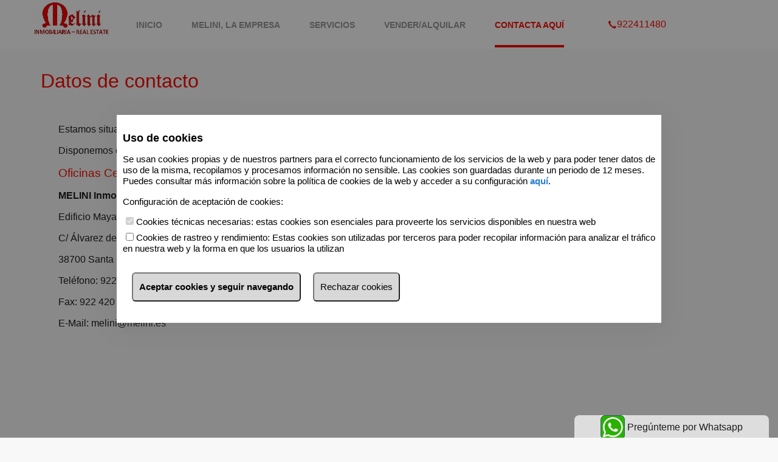

--- FILE ---
content_type: text/html; charset=utf-8
request_url: https://www.meliniinmobiliaria.com/simple-captcha-endpoint.ashx?get=html&c=yourFirstCaptchaStyle
body_size: 876
content:
<div>
    <link type="text/css" rel="stylesheet" href="simple-captcha-endpoint.ashx?get=layout-stylesheet&amp;t=1768996800" />

  <div class="BDC_CaptchaDiv " id="yourFirstCaptchaStyle_CaptchaDiv" style="width: 280px !important; height: 50px !important; "><!--
 --><div class="BDC_CaptchaImageDiv" id="yourFirstCaptchaStyle_CaptchaImageDiv" style="width: 250px !important; height: 50px !important;"><!--
   --><div class="BDC_CaptchaImageDiv" style="width:250px; height:40px;"><img class="BDC_CaptchaImage" id="yourFirstCaptchaStyle_CaptchaImage" src="/simple-captcha-endpoint.ashx?get=image&amp;c=yourFirstCaptchaStyle&amp;t=483902f8259d47cf925d5d2504c36455" alt="Retype the CAPTCHA code from the image" style="" /></div><!--
   --><a href="//captcha.org/captcha.html?asp.net" title="captcha tools" style="display: block !important; height: 10px !important; margin: 0 !important; padding: 0 !important; font-size: 9px !important; line-height: 10px !important; visibility: visible !important; font-family: Verdana, DejaVu Sans, Bitstream Vera Sans, Verdana Ref, sans-serif !important; vertical-align: middle !important; text-align: center !important; text-decoration: none !important; background-color: #f8f8f8 !important; color: #606060 !important;">captcha tools</a><!--
 --></div><!--
 --><div class="BDC_CaptchaIconsDiv" id="yourFirstCaptchaStyle_CaptchaIconsDiv" style="width: 24px !important;"><!--
   --><a class="BDC_ReloadLink" id="yourFirstCaptchaStyle_ReloadLink" href="#" title="Change the CAPTCHA code"><img class="BDC_ReloadIcon" id="yourFirstCaptchaStyle_ReloadIcon" src="simple-captcha-endpoint.ashx?get=reload-icon" alt="Change the CAPTCHA code" /></a><!--
 --></div>
    <script src="/simple-captcha-endpoint.ashx?get=script-include&amp;c=yourFirstCaptchaStyle&amp;t=483902f8259d47cf925d5d2504c36455" type="text/javascript"></script>
    <input type="hidden" name="BDC_VCID_yourFirstCaptchaStyle" id="BDC_VCID_yourFirstCaptchaStyle" value="483902f8259d47cf925d5d2504c36455" />
    <input type="hidden" name="BDC_BackWorkaround_yourFirstCaptchaStyle" id="BDC_BackWorkaround_yourFirstCaptchaStyle" value="0" />
    <input type="hidden" name="BDC_Hs_yourFirstCaptchaStyle" id="BDC_Hs_yourFirstCaptchaStyle" value="617e0f23abae87df8f4589f4e02793a10624e5f1" />
    <input type="hidden" name="BDC_SP_yourFirstCaptchaStyle" id="BDC_SP_yourFirstCaptchaStyle" value="884913802" />
  </div>

</div>

--- FILE ---
content_type: text/css
request_url: https://www.meliniinmobiliaria.com/files/melini/css/style.css?20260121011929
body_size: 27217
content:
@charset "utf-8";
.highlightstittle h1 {
  float: left;
}
.highlights {
  margin: 0;
  float: left;
}
.highlights > div {
  max-width: 1170px;
  margin: 0 auto;
}
.highlights .highlight {
  height: 467px;
  border-radius: 3px;
  box-shadow: 0 2px 6px 0 rgba(0, 0, 0, 0.2);
  background-color: #ffffff;
  margin: 0 36px 48px;
  overflow: hidden;
}
.highlights .highlight .foto {
  min-height: 40px;
}
@media (min-width: 769px) {
  .highlights .highlight.last-line {
    margin-bottom: 0;
  }
}
.highlights a {
  display: block;
  position: relative;
}
.highlights a:hover {
  text-decoration: none;
}
.highlights .foto span {
  border-radius: 3px;
  padding: 6px 6px 3px 6px;
  position: absolute;
  left: 12px;
  top: 18px;
  z-index: 2;
  align-content: center;
  color: #fff;
}
.highlights .separador {
  height: 6px;
  width: 100%;
  border-radius: 3px 3px 0px 0px;
}
.highlights .foto img {
  width: 332px;
  height: 221px;
  position: relative;
  left: 0;
  top: 0;
}
.highlights .text-fields {
  /*padding: 0 3%;*/
  margin: 13px 12px 0 12px;
}
.highlights .text-fields h3 {
  display: block;
  font-size: 18px;
  height: 48px;
  overflow: hidden;
  margin: 0;
  line-height: 22px;
}
.highlights .text-fields p {
  margin: 0;
  overflow: hidden;
  padding: 0;
}
.highlights .text-fields p.prices {
  margin-top: 12px;
  font-size: 115%;
  height: 24px;
}
.highlights .text-fields span.price-down {
  margin-left: 13px;
}
.highlights .text-fields span.pricedown {
  font-size: 80%;
  color: #95969a;
  margin-left: 2px;
}
.highlights .text-fields p.desc {
  margin-top: 12px;
  height: 72px;
  line-height: 1.5;
  text-overflow: ellipsis;
}
.highlights p.features {
  height: 48px;
  background-color: rgba(149, 150, 154, 0.06);
  margin-bottom: 0;
}
.highlights p.features > span {
  display: inline-block;
  padding-top: 12px;
  padding-left: 12px;
}
.highlights p.features > span [class*="icon-"]::before {
  position: relative;
  margin-right: 5px;
}
.highlights p.features > span .icon-double-bed::before {
  font-size: 20px;
  top: -2px;
}
.highlights p.features > span .icon-bathroom::before {
  font-size: 20px;
  top: -4px;
}
.highlights p.features > span .icon-plans::before {
  top: -3px;
}
@media screen and (max-width: 768px) {
  .highlights {
    padding-bottom: 0;
  }
  .highlights .container.foto,
  .highlights .container.text-fields {
    width: 100%;
  }
  .highlights .container.text-fields {
    padding: 0 3% 0 10%;
    box-sizing: border-box;
  }
  .highlights .highlight {
    width: calc(100% - 24px);
    height: auto;
    margin: 0 auto 12px;
    overflow: auto;
  }
  .highlights .highlight .foto img {
    width: 100%;
    height: auto;
  }
}
@media screen and (max-width: 480px) {
  .highlights {
    width: 100%;
  }
  .highlights h1 {
    font-size: 1.20em;
    margin: 12px 0;
    padding: 24px 0;
  }
  .highlights h1:before {
    display: block;
  }
}
.ie9 .ui-dialog .ui-dialog-content {
  overflow: inherit;
}
a:link {
  text-decoration: none;
}
a:hover {
  text-decoration: underline;
}
.through {
  text-decoration: line-through;
}
/* Niveles de sobreposicionamiento de las capas */
.btn {
  border-style: solid;
  border-width: 1px;
}
.linkmovil,
.linkenlaces,
.linklanding,
.divstats,
.diveditdiseno,
.divseo,
.diveditlink,
.divgoogle,
.divsocial,
.divrss,
.divedituser,
.header .tools {
  z-index: 8;
}
.btn {
  width: 100%;
  cursor: pointer;
  margin-bottom: 0;
  padding: 2px 8px;
  text-align: left;
  vertical-align: middle;
}
.btn.btn-primary {
  padding: 3px 0;
  text-align: center;
}
.btn:hover {
  text-decoration: none;
}
.btn:focus {
  outline: 0 none;
}
.btn.active,
.btn:active {
  background-color: #fff;
  outline: 0 none;
}
.btn.disabled,
.btn[disabled] {
  background-color: #fff;
  background-image: none;
  box-shadow: none;
  cursor: default;
  opacity: 0.65;
}
.editable-area .editable.editlogo.editflotante {
  margin: 10px 15px;
}
.editable-area .editable {
  position: relative;
}
.editable-area .editable.nav-brand {
  position: relative;
}
.editable-area.logado .editable:hover {
  filter: alpha(opacity=70);
  -moz-opacity: 0.7;
  opacity: 0.7;
}
.editable-area.logado .editable:hover .edit-icon {
  display: block;
  height: 32px;
  position: absolute;
  right: 12px;
  top: 6px;
  width: 32px;
  z-index: 30;
}
.editable-area.logado .editable:hover .edit-icon:before {
  content: "\e319";
  font-size: 24px;
  border: 2px solid #444;
  background-color: #444;
  color: #fff;
  border-radius: 4px;
}
.editable-area .editimagen.editflotante {
  padding: 5px 5px 30px 5px;
}
/* translate-this */
#translate-this {
  height: 24px;
  position: absolute;
  bottom: 2%;
  right: 0;
  width: 32px;
}
#translate-this a.translate-this-button {
  background-image: url("/images/language.png");
  display: block;
  height: 24px;
  width: 32px;
}
a.translate-this-button {
  display: none;
}
/*Botones, Iconos, Grupos de botones*/
.btn-group {
  display: inline-block;
  font-size: 0;
  position: relative;
  vertical-align: middle;
  white-space: nowrap;
}
.btn-group + .btn-group {
  margin-left: 5px;
}
.btn-toolbar .btn + .btn,
.btn-toolbar .btn-group + .btn,
.btn-toolbar .btn + .btn-group {
  margin-left: 5px;
}
.btn-group > .btn {
  position: relative;
}
.btn-group > .btn + .btn {
  margin-left: -1px;
}
.btn-group > .btn,
.btn-group > .dropdown-menu {
  font-size: 14px;
}
.btn-group > .btn-mini {
  font-size: 11px;
}
.btn-group > .btn-small {
  font-size: 12px;
}
.btn-group > .btn-large {
  font-size: 16px;
}
.btn-group > .btn.large:first-child {
  margin-left: 0;
}
.btn-group > .btn:hover,
.btn-group > .btn:focus,
.btn-group > .btn:active,
.btn-group > .btn.active {
  z-index: 2;
}
.btn-group .dropdown-toggle:active,
.btn-group.open .dropdown-toggle {
  outline: 0 none;
}
.btn-group > .btn + .dropdown-toggle {
  box-shadow: 1px 0 0 rgba(255, 255, 255, 0.125) inset, 0 1px 0 rgba(255, 255, 255, 0.2) inset, 0 1px 2px rgba(0, 0, 0, 0.05);
  padding-left: 8px;
  padding-right: 8px;
}
.btn-group > .btn-mini + .dropdown-toggle {
  padding-left: 5px;
  padding-right: 5px;
}
.btn-group > .btn-large + .dropdown-toggle {
  padding-left: 12px;
  padding-right: 12px;
}
.btn-group.open .dropdown-toggle {
  background-image: none;
  box-shadow: 0 2px 4px rgba(0, 0, 0, 0.15) inset, 0 1px 2px rgba(0, 0, 0, 0.05);
}
.btn-group.open .btn.dropdown-toggle {
  background-color: #E6E6E6;
}
.btn-group.open .btn-primary.dropdown-toggle {
  background-color: #0044CC;
}
.btn-group.open .btn-warning.dropdown-toggle {
  background-color: #F89406;
}
.btn-group.open .btn-danger.dropdown-toggle {
  background-color: #BD362F;
}
.btn-group.open .btn-success.dropdown-toggle {
  background-color: #78AC29;
}
.btn-group.open .btn-info.dropdown-toggle {
  background-color: #2F96B4;
}
.btn-group.open .btn-inverse.dropdown-toggle {
  background-color: #222222;
}
.info_corta {
  display: block;
  margin: 0px auto;
  width: 98%;
  float: left;
  text-align: center;
}
.btn-toolbar .btn-group {
  float: left;
}
.btn-toolbar .btn-group a {
  font-size: 12px;
  width: 5%;
  display: inline-block;
  padding: 0.3em 0.2em;
}
.btn-toolbar .btn-group a.next {
  margin-left: 2px;
}
.btn-toolbar .btn-group a.preview {
  margin-right: 2px;
}
.btn-toolbar .btn-group a.btn.tab {
  width: auto;
  padding: 0.3em 1.5em 0.3em 1em;
  background-color: #f6f5f5;
  border-color: #ededed;
  border-bottom: 0 none;
}
.btn-toolbar .btn-group a.tab:hover {
  background-color: #fefefe;
}
.btn-toolbar .btn-group a i {
  height: 16px;
  margin: 0 3px;
  vertical-align: middle;
  width: 16px;
}
.btn-toolbar .btn-group a i.icon-th-list {
  margin: 0 0.2em;
}
.files .name {
  word-break: break-all;
}
.ui-widget-content div input[type="checkbox"] {
  margin: 5px 10px 10px 0;
}
.ui-dialog-content input {
  margin: 5px 0;
  padding: 8px 6px;
}
.ui-dialog-content fieldset {
  width: 100%;
}
/* White icons with optional class, or on hover/focus/active states of certain elements */
@media print {
  .header,
  .footer,
  .menuEdicion,
  .contactoFicha,
  .compartir {
    display: none;
  }
  .fondo {
    border: none;
    box-shadow: none;
  }
  .btn-toolbar {
    display: none;
  }
  .ficha .fondoImagen .minifotos.collapse {
    overflow: visible;
    max-height: 100%;
  }
  .ficha .fondoImagen p.vermas {
    display: none;
  }
  .encabezado .price,
  .encabezado .hipoteca,
  .encabezado .printer,
  .encabezado .location {
    display: none;
  }
}
@media screen and (max-width: 480px) {
  .menuEdicion {
    display: none;
  }
  .menuEdicion + .opacity {
    display: none;
  }
  .editable-area .editable.nav-brand {
    position: relative;
  }
}
/*Inicio codigo dinamico  ________________________________________________*/
body {
    background-color: #f8f8f8;
}
.result-list .result-details > a {
  width: 332px;
}
.result-list .result-details .info-results {
  width: calc(100% - 332px);;
}
@media (max-width: 992px) {
  .result-list .result-details > a {
    width: 100%;
  }
  .result-list .result-details .info-results {
    width: 100%;
  }
}
span a.officephone {
  color: #fb0b00;
  text-decoration: none;
}
span a.officephone:hover {
  text-decoration: none;
}
.ficha #des-listado span,
.ficha #des-home span {
  color: #fb0b00;
}
.ficha .toolbar .icon-search::before,
.ficha .toolbar .icon-search > a {
  color: #fb0b00;
}
.ficha .titular .controls .back-to-listing a span {
  color: #fb0b00;
}
.ficha .titular .controls .prev-next .prev span,
.ficha .titular .controls .prev-next .next span {
  color: #fb0b00;
}
.ficha .ficha-main .encabezado .prices-wrap span.price {
  color: #fb0b00;
}
.ficha .ficha-main .encabezado .price-down {
  color: #fb0b00;
}
.ficha .sidebar .contactoFicha {
  border-top: solid 6px #fb0b00;
}
.fichaagencia #des-listado span,
.fichaagencia #des-home span {
  color: #fb0b00;
}
.fichaagencia .toolbar .icon-search::before,
.fichaagencia .toolbar .icon-search > a {
  color: #fb0b00;
}
.fichaagencia .titular .controls .back-to-listing a span {
  color: #fb0b00;
}
.fichaagencia .titular .controls .prev-next prev span,
.fichaagencia .titular .controls .prev-next .next span {
  color: #fb0b00;
}
.fichaagencia .ficha-main .encabezado .prices-wrap [class*="icon-"]::before {
  color: #fb0b00;
}
.fichaagencia .ficha-main .encabezado span.price {
  color: #fb0b00;
}
.fichaagencia .sidebar .contactoFicha {
  border-top: solid 6px #fb0b00;
}
.office-list .nav-options .search-office.input-group .hab-suggest-list li:hover {
  background-color: #fb0b00;
}
.office-list .nav-options .vistas li.active {
  background-color: #fb0b00;
}
.office-list .office-result .office-box {
  border-right: solid 6px #fb0b00;
}
.office-list .office-result .office-details .info-office p a {
  color: #fb0b00;
}
@media screen and (max-width: 768px) {
  .office-list .office-main .office-result ul .office-box {
    border-top: solid 6px #fb0b00;
  }
}
.result-list .result-details .info-results ul [class*="icon-"]::before {
  color: #fb0b00;
}
.result-list .resultados .inmueble {
  border-right: solid 6px #fb0b00;
}
.result-list .resultados .inmueble .price,
.result-list .resultados .inmueble .price-down {
  color: #fb0b00;
}
@media (max-width: 992px) {
  .result-list .resultados .inmueble {
    border-top: solid 6px #fb0b00;
    border-right: none;
  }
}
.result-list .sidebar {
  border-top: solid 6px #fb0b00;
}
.result-list .vistas .nav-options ul li.active {
  background-color: #fb0b00;
}
.icon-double-bed::before,
.icon-bathroom::before,
.icon-plans::before,
.icon-virtual-tour::before {
  color: #fb0b00;
}
a.link-corporativo {
  color: #fb0b00;
}
.highlights p.features > span [class*="icon-"]::before {
  color: #fb0b00;
}
.officessearcher #officelocationId:focus {
  border-color: #fb0b00;
}
body,
a,
a:link,
a:visited,
p,
.cmxform button,
.result-details h2,
.encabezado h2,
.wrap .btn-group button,
.secondary h2,
.placeholder,
input[placeholder],
[placeholder],
*[placeholder] {
  color: #1d1d1d;
}
*::-webkit-input-placeholder {
  /* Google Chrome y Safari */
  color: #1d1d1d;
}
*:-moz-placeholder {
  /* Firefox anterior a 19 */
  color: #1d1d1d;
}
*::-moz-placeholder {
  /* Firefox 19 y superior */
  color: #1d1d1d;
}
*:-ms-input-placeholder {
  /* Internet Explorer 10 y superior */
  color: #1d1d1d;
}
.nav li a.active {
  border-bottom: solid 4px #fb0b00;
}
.footer ul li a {
  color: #fb0b00;
}
.banners a {
  border-top: solid 6px #fb0b00;
}
.banner > .search blockquote .sloganslide {
  color: #fb0b00;
}
.advertisement .buscador fieldset {
  border-top: solid 6px #fb0b00;
}
.input-search:focus {
  border-color: #fb0b00;
}
.buscador #btnExtendido {
  color: #fb0b00;
}
.buscador #btnExtendido .icon-close::before {
  color: #fb0b00 !important;
}
.buscador #btnExtendido #extend-trigger::before {
  color: #fb0b00 !important;
}
.search-tab--selected {
  background-color: #fb0b00 !important;
}
.highlights .separador {
  background-color: #fb0b00;
}
.highlights .foto span {
  border: solid 1px #fb0b00;
  background-color: #fb0b00;
}
.highlights p.prices {
  color: #fb0b00;
}
.tools ul li a {
  background-color: #fb0b00;
  /*fondo color corporativo*/
}
.highlight h3 {
  color: #fb0b00;
}
.header,
.btn-navbar,
.nav,
.navextra {
  background-color: #ffffff;
  /*fondo color corporativo*/
}
.advertisement .buscador .input-group-btn,
.advertisement .buscador .input-group-btn > .btn,
.wrap button,
.hab-suggest-combo,
.hab-suggest-badge,
.ui-autocomplete .subzonesContent li:not(.subzonesContent):hover,
.ui-autocomplete .ui-state-focus,
.dropdown li.hover,
.dropdown li.selected,
.dropdown li.selected.title {
  background: #fb0b00;
}
.hab-check-buttons:hover {
  border-color: #fb0b00;
  color: #fb0b00;
}
.hab-check-buttons.focus {
  border-color: #fb0b00;
  color: #fb0b00;
}
.hab-check-buttons.active {
  border-color: #fff;
  color: #fff;
  background-color: #fb0b00;
}
.hab-check-buttons.active input[type="checkbox"] + span:before {
  color: #fff;
}
.hab-check-buttons.active input[type="checkbox"] + span ~ label {
  color: #fff;
}
.nav li,
.nav li a {
  color: #95969a;
  /*fondo color corporativo*/
}
.nav li a.active,
.icon-menu-burguer {
  color: #fb0b00;
}
.address,
.address p,
.address p a {
  color: #fb0b00;
}
.slogan,
h1,
.icon-search,
.fichaagencia .titular .controls .back-to-listing a,
.fichaagencia .titular .controls .prev-next a,
.fichaagencia .titular .controls .prev-next,
.wrap button,
.login a,
.buscador .hab-suggest-combo .hab-badge-close,
.buscador .hab-suggest-badge .hab-badge-close,
.buscador .hab-suggest-combo .hab-suggest-dropdown,
.buscador .hab-suggest-badge .hab-suggest-dropdown,
.buscador .hab-suggest-combo,
.buscador .hab-suggest-badge,
.buscador [data-icon]:before,
.buscador [class*="icon-"]:before,
.buscador [class*="icon-"]:after,
.office-list .hab-suggest-combo,
.office-list .hab-suggest-badge,
.hab-suggest-combo .hab-badge-close:after,
.hab-suggest-badge .hab-badge-close:after,
.btn-navba {
  color: #f8f8f8;
}
.main,
.simple-main,
.secondary-main {
  background-color: #f9f9f9;
  /*fondo pagina y secciones destacadas*/
}
/*
    .simple-main,
.secondary-main,

*/
.highlights,
.footer,
.row h1 .icon-arrow-dropdown {
    background-color: #f8f8f8;
}
.titular h1,
.toolbar h1,
.titular span,
.toolbar span,
.titular span a,
.toolbar span a {
  color: #fb0b00;
}
.row h1,
.result-details h1 a,
.info-office h1,
.sitemap a,
h2,
.noticias h1,
.simple h1,
.secondary h1,
.encabezado h1,
.detalles h1,
.sidebar .contactoFicha h1,
.fichaagencia .carousel-container,
.office-list .nav-options .search-office button {
  color: #fb0b00;
}
.field-news .content {
  border-top-color: #fb0b00;
}
.tabs a {
  color: #fb0b00;
}
.tabs a,
.tabs a:last-child,
.history a,
.history .current {
  color: #fb0b00;
  /* color corporativo*/
}
.forms fieldset > button {
  border-color: #fb0b00;
}
.forms .select > button {
  color: #fb0b00;
}
.hab-suggest-combo,
.hab-suggest-badge,
input[type="text"],
input[type="email"],
input[type="password"],
textarea,
.btn,
.forms .select > button,
.result-list .sidebar [class*="col-"] .dropdown-wrapper,
.ordenar {
  border-color: #ccc;
}
.connect {
  background-color: #fff;
}
.row-border {
  border-bottom: #fb0b00;
}
@media screen and (max-width: 480px) {
  .footer {
    background-color: #f6f6f6;
  }
  .footer .wrap .search-type .tabs a.active:first-child {
    background-color: #fff;
  }
  .footer .wrap .search-type .tabs a.active:last-child {
    background-color: #fff;
  }
  .footer .wrap .search-type .tab-item {
    border-color: #fb0b00;
    background-color: #fff;
  }
}
/*Fin codigo dinamico  ________________________________________________*/
/*Fin codigo dinamico  ________________________________________________*/
/*# sourceMappingURL=backup-original-codigo-dinamico-css.css.map */
.news {
  position: relative;
  margin: 0 auto;
}
.news .news-title {
  font-size: 18px;
  color: #141414;
}
.news .news-box,
.news .feeds {
  max-height: 100%;
}
.news .news-box .content,
.news .feeds .content {
  margin: 0 0 0 10px;
}
.news .news-box .content h3,
.news .feeds .content h3,
.news .news-box .content p,
.news .feeds .content p {
  margin: 0;
}
.news .news-box .content h3:first-letter,
.news .feeds .content h3:first-letter,
.news .news-box .content p:first-letter,
.news .feeds .content p:first-letter {
  text-transform: capitalize;
}
.news .news-box .content h3 a,
.news .feeds .content h3 a,
.news .news-box .content p a,
.news .feeds .content p a {
  text-transform: lowercase;
}
.news .news-box .content .date,
.news .feeds .content .date {
  color: #979292;
  font-size: 15px;
  margin: 18px 0;
}
.news .news-box .content > a,
.news .feeds .content > a {
  display: block;
  float: left;
  font-size: 80%;
  margin: 5% 0;
}
.news .news-box .content > a:hover,
.news .feeds .content > a:hover {
  text-decoration: underline;
}
.news .field-news > .container {
  width: 33.333%;
  padding: 0 36px;
}
.news .field-news > .container .content {
  margin: 18px 0;
  padding: 12px;
  box-shadow: 0 2px 6px 0 rgba(0, 0, 0, 0.2);
  border-top-style: solid;
  border-top-width: 5px;
  max-width: 332px;
  box-sizing: border-box;
}
@media (max-width: 992px) {
  .news .field-news > .container {
    width: 100%;
    padding: 0 12px;
  }
  .news .field-news > .container .content {
    margin: 12px 0;
    max-width: none;
  }
}
.news .feeds {
  display: none;
  padding: 1.5% 0;
}
.news .feeds > span {
  display: block;
  height: 16px;
  margin: 0 0 8px;
  position: absolute;
  width: 16px;
  z-index: 30;
}
.news .feeds > span:hover {
  cursor: default;
  color: #3991B9;
}
.news .feeds > span.scroll-up {
  right: 0;
  top: 40px;
}
.news .feeds > span.scroll-down {
  bottom: 0;
  right: 0;
}
.news .feeds .field-feeds {
  float: left;
  height: 300px;
  overflow: hidden;
  position: relative;
}
.news .feeds .field-feeds h3 {
  text-align: right;
}
.news .feeds .field-feeds .date {
  margin: 10px 0 5px;
}
.news .feeds .field-feeds a {
  float: right;
  font-size: 80%;
  margin: 0 0 10px;
  text-align: right;
  width: 100%;
}
.news .feeds .field-feeds a:hover {
  text-decoration: underline;
}
.news .feeds p {
  padding: 0 0 0 10%;
  text-align: right;
}
.banner {
  max-width: 2400px;
  width: 100%;
  position: relative;
  margin: 0 auto;
  overflow: hidden;
  height: 500px !important;
}
.banner .slideshow {
  overflow: hidden;
}
.banner .slideshow li.slide {
  overflow: hidden;
}
.banner .slideshow li.slide img {
  height: 100%;
  width: 100%;
  max-width: none;
  margin: 0 auto;
  object-fit: cover;
}
.banner .slideshow .slides-pagination {
  display: none;
}
.banner > .search {
  position: absolute;
  left: calc(50% - 585px);
  top: 5%;
  width: 300px;
  z-index: 1;
}
.banner > .search blockquote {
  margin: 0 auto;
  width: 100%;
  max-width: 780px;
  color: #fff;
}
.banner > .search blockquote .sloganslide {
  font-size: 42px;
  font-weight: bold;
  text-align: left;
  margin: 12px 0;
  /*color: #141414;*/
  text-transform: uppercase;
}
@media (max-width: 1170px) {
  .banner > .search {
    left: 20px;
  }
}
@media (max-width: 768px) {
  .banner > .search {
    display: none;
  }
}
.row h1 {
  font-size: 2em;
  padding: 10px 0 0 0;
  text-align: center;
  position: relative;
  padding-left: 36px;
}
.row .content {
  padding: 12px;
  box-sizing: border-box;
}
.row h1 .icon-arrow-dropdown {
  top: -15px;
  content: "";
  height: 34px;
  position: absolute;
  left: 50%;
  width: 34px;
  z-index: 1;
  border-radius: 50%;
}
.row h1 .icon-arrow-dropdown:before {
  font-size: 34px;
}
.bannerstittle h1 {
  float: left;
}
.banners > div.container {
  margin: 72px 0 0;
  padding-top: 0;
  padding-left: 36px;
  padding-right: 36px;
}
.banners > div.container:nth-child(4) {
  clear: both;
}
@media (max-width: 1024px) {
  .banners > div.container {
    margin: 18px 0;
    padding-left: 18px;
    padding-right: 18px;
  }
}
@media (max-width: 768px) {
  .banners > div.container {
    padding-left: 12px !important;
    padding-right: 12px !important;
  }
}
@media (max-width: 480px) {
  .banners > div.container {
    padding-left: 12px !important;
    padding-right: 12px !important;
  }
}
@media (min-width: 769px) {
  .banners > div.container.first-line {
    margin-top: 0;
  }
}
.banners a {
  display: block;
  position: relative;
  width: auto;
  max-width: 500px;
  height: auto;
  max-height: 300px;
  margin: 0 auto !important;
  padding: 0;
  overflow: hidden;
  box-shadow: 0 0 20px -5px #606060;
  border-radius: 3px;
}
.banners a:hover {
  text-decoration: none;
}
.banners a .layer-shadow {
  z-index: 2;
  width: 100%;
  height: 100%;
  position: absolute;
  left: 0;
  top: 0;
  background-color: rgba(0, 0, 0, 0.2);
  transition: background-color 0.5s;
}
.banners a .layer-shadow h2 {
  position: absolute;
  left: 0;
  bottom: 0;
  text-align: left;
  width: 54%;
  padding: 0 0 18px 12px;
  margin: 0;
  font-size: 150%;
  font-weight: bold;
  color: #fff;
}
.banners a .layer-shadow:hover {
  background-color: rgba(0, 0, 0, 0);
}
.banners a .img-banners {
  margin: 0 auto;
}
blockquote {
  margin: 0 auto;
  width: 100%;
  max-width: 780px;
  color: #fff;
}
blockquote .sloganslide {
  font-size: 4em;
  font-weight: bold;
  text-align: center;
  margin: 12px 0;
}
.banners-text h1 {
  margin: 3% 0;
}
.banners-text .secundaria {
  padding: 0 8% 2% 8%;
}
.banners-text a {
  display: block;
  font-size: 80%;
  text-decoration: underline;
}
.form-is-extended {
  height: 900px !important;
}
.form-is-extended .slideshow,
.form-is-extended li,
.form-is-extended img {
  height: 900px !important;
}
.form-is-extended .slideshow img {
  width: auto;
  max-width: none;
}
/*@media screen and (max-width: 1024px) {
    .advertisement {
        blockquote .sloganslide {
            padding: 3% 0;
            font-size: 3em;
        }
    }
    .banner {
        .slideshow {
            //height: 300px;

            
        }
    }
}*/
/*@media screen and (max-width: 768px) {
    section.wrap.container.row {
        margin:0;
    }
    .banner {
        height: inherit !important;
        .slideshow {
            height: 420px;
        }
    }
    .banners {
       
        > div.container {
            padding: 0 3px;
            box-sizing:border-box;
           
            a {
                display: block;
                position: relative;
                width: 100%;
                max-width: 100%;
                height: auto;
                max-height: 318px;
                margin: 0 auto !important;
                padding: 0;
                box-shadow: 0 0 20px -5px #606060;
        
                &:hover {
                    text-decoration: none;
                }
        
                .layer-shadow {
                    height: 100%;
                }
        
                .img-banners {
                    position: relative;
                    left: 0;
                    width: 100%;
                    height: auto;
                    max-width: 100%;
                    margin: 0 auto;
                }
            }

        }
    }

   
}*/
@media screen and (max-width: 480px) {
  .banner {
    height: 330px !important;
  }
  .banner .slideshow li.slide img {
    display: none;
  }
  .banners {
    margin-bottom: 10px;
  }
  .banners > div.container {
    max-height: initial;
  }
  .banners > div.container:first-child {
    margin-top: 0;
  }
  .row h1 {
    font-size: 1.5em;
    padding: 24px 0 0 36px;
  }
  .banners a img {
    width: 100%;
  }
  /*.form-is-extended {
        height: 800px !important;
        /*.slideshow, li, img {
            height: 0px !important;
        }

        .slideshow img {
            width: auto;
            max-width: none;
        }
    }*/
}
html {
  overflow-y: scroll;
}
body {
  font-family: OpenSans,Arial,Helvetica, Verdana;
  font-size: 100%;
  margin: 0;
  padding: 0;
}
h1 {
  font-size: 130%;
}
img {
  max-width: 100%;
}
video {
  height: auto;
  max-width: 100%;
}
a[href] {
  cursor: pointer;
  outline: 0 none;
  text-decoration: none;
}
a:link {
  text-decoration: none;
}
a:hover {
  text-decoration: underline;
}
.through {
  text-decoration: line-through;
}
p {
  line-height: 120%;
}
ul {
  list-style: none;
  margin: 0;
  padding: 0;
}
.hr {
  float: left;
  width: 100%;
}
.hr hr {
  border-colors: none;
  border-left-colors: none;
  border-right-colors: none;
  border-top-colors: none;
  border-color: #EEEEEE;
  border-left: 0 none;
  border-right: 0 none;
  border-style: solid none;
  border-width: 1px 0;
  margin: 5px 0;
}
header,
footer {
  float: left;
  margin: 0;
  padding: 0;
  width: 100%;
}
.main {
  float: left;
  margin: 0;
  padding: 0 0 130px 0;
  width: 100%;
}
.wrap {
  position: relative;
  margin: 0 auto;
  width: 100%;
}
.wrap.row,
.wrap .news-box,
.wrap .search-type {
  max-width: 1170px;
  float: none;
  display: table;
  margin: 0 auto 0 auto;
}
.simple {
  float: none;
  margin: 0 auto;
  max-width: 1170px;
}
.secondary {
  float: none;
  margin: 0 auto;
  max-width: 1170px;
}
.secondary .sidebar img {
  max-width: 100%;
}
.wrap.container.row .container {
  float: left;
}
/*Propios de plantilla 5 */
.office-list,
.fichaagencia,
.ficha {
  float: none !important;
}
@media screen and (max-width: 767px) {
  /*contenedores para el listado...*/
  .container,
  .container-8,
  .container-16,
  .container-25,
  .container-33,
  .container-50,
  .container-66,
  .container-75,
  .container-83,
  .container-91 {
    box-sizing: border-box;
    -moz-box-sizing: border-box;
    -webkit-box-sizing: border-box;
    float: left;
    width: 100%;
  }
  .simple {
    margin: 0 0 2%;
  }
  .simple-main .content {
    float: left;
    padding: 0 2.5%;
    text-align: justify;
    font-size: 80%;
  }
  .secondary-main {
    float: left;
    width: 100%;
  }
  .secondary-main .content {
    float: left;
    padding: 0 4% 4%;
    text-align: justify;
    font-size: 80%;
    width: 92%;
  }
  .secondary .sidebar {
    float: right;
    width: 100%;
  }
  /* Wrapper containers combinations */
  .wrap-two > .container,
  .wrap-three > .container,
  .wrap-four > .container,
  .wrap-six > .container {
    width: 100%;
  }
  .fondo {
    width: 100%;
    margin: 0 auto;
  }
  .content {
    width: 100%;
  }
  .main {
    border-radius: 0;
  }
  .contenidos,
  .noticias,
  .hide-mobile,
  .row.hide-mobile {
    display: none;
  }
  /* Translate and Socials
    _________________________________________________________________________________*/
  /* cabecera ###################################################################*/
  .header .logo {
    border-radius: inherit;
  }
  .header .logo img {
    cursor: pointer;
    max-width: 100%;
    display: block;
  }
  .header .logo span.edit-icon {
    max-width: 100%;
    width: 100%;
  }
}
.header {
  /*float:left; width: 100%; 
    position: relative;
    height:55px;*/
  float: left;
  margin: 0;
  position: relative;
  width: 100%;
}
.header .wrap > div {
  max-width: 1170px;
  float: none;
  margin: 0 auto;
  min-height: 80px;
}
.footer {
  padding-top: 20px;
}
.connect {
  padding: 20px 0;
}
.search-type {
  padding: 0 0 30px 0;
  position: relative;
}
.office.tab-item,
.seo.tab-item {
  padding: 0 10px;
}
.office ul,
.seo ul {
  margin: 1.5% 0 0;
  padding: 0 0 0 0px;
}
.office ul li,
.seo ul li {
  overflow: hidden;
  text-overflow: ellipsis;
  white-space: nowrap;
}
.office ul li a,
.seo ul li a {
  font-size: 80%;
  text-decoration: underline;
}
.office ul li a:hover,
.seo ul li a:hover {
  text-decoration: none;
}
.tabs {
  margin: 10px 0;
  padding: 0;
  text-transform: capitalize;
  float: left;
}
.tabs a {
  font-weight: bold;
  display: block;
  float: left;
  font-size: 112.5%;
  padding: 0;
  text-decoration: underline;
  color: #000;
  border: 0;
}
.tabs a:first-child {
  border-left: 0 none;
  padding-right: 12px;
}
.tabs a:last-child {
  padding-left: 12px;
}
.tabs a.active {
  text-decoration: none;
  cursor: default;
}
.tabs a.active:first-child {
  border-width: 0 2px 0 0 !important;
}
.tabs a.active:last-child {
  border-width: 0 0 0 2px !important;
}
.tabs a:not(.active) {
  opacity: .5;
}
.tabs a:not(.active):first-child {
  border-width: 0 !important;
}
.tabs a:not(.active):last-child {
  border-width: 0 !important;
}
.corporativo.container {
  float: right;
  margin-top: 10px;
}
.login {
  position: relative;
}
.login.container {
  float: right;
  margin-top: 10px;
}
.login > a {
  display: block;
  height: 32px;
  line-height: 165%;
  margin: 2% 5%;
  padding: 0 36px 0 0;
  text-align: right;
  position: relative;
}
.login > a:hover {
  text-decoration: none;
}
.login > a span:hover {
  text-decoration: underline;
}
.login > a::before {
  content: "\e303";
  font-size: 2em;
  top: 0;
  height: 34px;
  position: absolute;
  right: 0;
  width: 34px;
}
.address {
  margin: 2% 0 0;
  text-align: center;
}
.address p {
  margin: 0;
}
.corporativo.container .address {
  margin-top: 0;
}
.corporativo.container .address pre {
  margin: 0;
}
@media screen and (max-width: 767px) {
  .wrap .search-type {
    display: block !important;
    padding: 0 !important;
  }
  .wrap .search-type .tabs {
    margin: 0 !important;
    width: 100%;
  }
  .wrap .search-type .tabs a {
    box-sizing: border-box;
    padding: 10px;
    width: 50%;
    text-overflow: ellipsis;
    white-space: nowrap;
    overflow: hidden;
    text-align: center;
  }
  .wrap .search-type .tabs a:first-child {
    padding-right: 10px !important;
  }
  .wrap .search-type .tabs a:last-child {
    margin: 0;
  }
  .wrap .search-type .tabs a.active:first-child {
    border-width: 1px 1px 0 0 !important;
  }
  .wrap .search-type .tabs a.active:last-child {
    border-width: 1px 0 0 1px  !important;
  }
  .wrap .search-type .tabs a:not(.active) {
    opacity: .5;
  }
  .wrap .search-type .tabs a:not(.active):first-child {
    border-width: 0 0 1px 0 !important;
  }
  .wrap .search-type .tabs a:not(.active):last-child {
    border-width: 0 0 1px 0 !important;
  }
  .wrap .search-type .tab-item {
    border-width: 0 0 1px 0;
    border-style: solid;
  }
  .wrap .search-type .tab-item.seo,
  .wrap .search-type .tab-item.office {
    padding: 3.5%;
  }
  .wrap .search-type .tab-item.seo ul,
  .wrap .search-type .tab-item.office ul {
    margin: 0;
    padding: 0;
  }
  .footer {
    padding-top: 0;
  }
  .footer .connect {
    padding: 0;
  }
  .footer .tools {
    border-bottom: 1px solid #ccc;
    margin-bottom: 0;
    padding: 12px 0;
  }
  .footer .sitemap p {
    text-align: center;
    padding: 4% 1%;
  }
  .corporativo {
    padding: 40px 0 10px 0;
  }
  .corporativo .address {
    text-align: center;
  }
  .login {
    padding: 12px 6px;
  }
  .login.container {
    float: left;
  }
  .login > a {
    margin: 0;
    padding: 0 0 0 32px;
    text-align: left;
  }
  .login > a::before {
    left: 0;
  }
}
.footer .tabs > a {
  border: 0;
  color: #000;
  text-align: left;
}
@media (max-width: 768px) {
  .footer .tabs > a {
    text-align: left !important;
    margin-top: 36px !important;
    padding-left: 18px !important;
  }
}
.footer ul li {
  margin-bottom: 24px;
}
.nav-brand {
  float: left;
}
.nav-brand img {
  cursor: pointer;
}
.nav-brand span.edit-icon {
  max-width: 100%;
  width: 100%;
}
.nav {
  float: left;
  overflow: hidden;
  position: relative;
  width: 930px;
  margin-left: 20px;
  height: 80px;
  bottom: 0;
  z-index: 1;
}
.nav ul {
  float: left;
  margin: 0;
  padding: 0;
  min-width: 950px;
}
.nav.phone {
  width: 800px;
}
.nav.phone ul {
  min-width: 820px;
}
span a.officephone {
  display: inline-block;
  height: 28px;
  line-height: 60px;
  padding: 10px 0px;
}
.nav li {
  float: left;
  list-style: none;
  padding: 8px 24px 10px 24px;
}
.nav li a {
  display: block;
  font-size: 14px;
  font-weight: bold;
  line-height: 66px;
  text-decoration: none;
  text-transform: uppercase;
}
/*Traductor de Microsoft Bing */
#MicrosoftTranslatorWidget {
  float: left;
  margin: 20px 20px;
}
#MicrosoftTranslatorWidget #WidgetLauncher {
  float: left;
  cursor: pointer;
}
#MicrosoftTranslatorWidget #WidgetLauncher #TranslateSpan img {
  float: left;
  border: 0;
  padding: 0;
  margin: 0;
}
@media screen and (max-width: 767px) {
  /*********************** NAVEGADOR ********************************************************/
  .nav {
    display: none;
  }
  .nav-brand {
    float: right;
  }
  .btn-navbar {
    width: 15%;
  }
  span a.officephone {
    display: block;
    padding-top: 14px;
  }
}
.ui-helper-hidden-accessible {
  display: none;
}
.ui-autocomplete.ui-menu {
  border-radius: 0;
  box-sizing: border-box;
  padding: 0;
  margin: 0;
  max-width: 96%;
}
.ui-autocomplete.ui-menu .ui-menu-item {
  border-bottom: 1px solid #95969a;
}
.ui-autocomplete.ui-menu .ui-menu-item:last-child {
  border-bottom: none;
}
.ui-autocomplete.ui-menu .ui-state-hover,
.ui-autocomplete.ui-menu .ui-state-focus {
  border-radius: 0 !important;
}
.advertisement {
  position: relative;
}
.advertisement .buscador {
  position: absolute;
  bottom: 12px;
  z-index: 3;
  top: 0;
  left: calc(50% + 240px);
  display: table;
  width: 332px;
  max-width: 100%;
}
.advertisement .buscador .input-search,
.advertisement .buscador .dropdown-wrapper .placeholder,
.advertisement .buscador .text-field input {
  border-radius: 3px;
  color: #95969a;
}
.advertisement .buscador .dropdown-wrapper::after {
  border-color: #95969a transparent;
}
.advertisement .buscador .text-field input::placeholder {
  color: #95969a;
}
@media (max-width: 1124px) {
  .advertisement .buscador {
    left: calc(100% - 347px);
  }
}
.advertisement .buscador .search-combo {
  display: table;
}
.advertisement .buscador .search-combo .hab-suggest-combo a {
  color: #fff;
}
.advertisement .buscador fieldset {
  background: #fff;
  font-size: 80%;
  padding: 12px 0;
  max-width: 768px;
  margin: 12px auto;
  box-shadow: 0 1px 1px 0 rgba(0, 0, 0, 0.2);
  border-radius: 3px;
}
.advertisement .buscador fieldset h2 {
  font-weight: bold;
  margin-bottom: 17px;
  text-align: left;
}
.advertisement .buscador fieldset.container {
  float: none;
}
.advertisement .buscador .basic,
.advertisement .buscador .extend {
  padding: 0 18px 18px;
}
.advertisement .buscador .extend-wrap {
  height: auto;
  max-width: 100%;
  background: #fff;
}
.advertisement .buscador .extend {
  display: none;
  z-index: 3;
  width: 100%;
  padding: 0 18px 18px;
}
.advertisement .buscador .extend .icon-search:before {
  color: #000;
}
.advertisement .buscador .radios-field {
  float: left;
  margin: 20px 0 0;
  width: 100%;
}
.advertisement .buscador .radios-field .radio-field {
  float: left;
  margin: 0 0 6px;
  width: 50%;
}
.advertisement .buscador .radios-field .radio-field input {
  margin: 0 5px 0 10px;
}
.advertisement .buscador .checks-field {
  float: left;
  margin: 12px 0px;
  width: 100%;
}
.advertisement .buscador .checks-field .checkbox-field {
  margin: 0 0 6px;
}
.advertisement .buscador .checks-field .checkbox-field input {
  margin: 0 5px 0 10px;
}
.advertisement .buscador .checks-field .checkbox-field label {
  color: #fff;
}
.advertisement .buscador .search > button {
  background-color: #7c8996;
  border: 0 none;
  border-radius: 20px;
  color: #fff;
  float: left;
  font-size: 120%;
  margin: 30px 0;
  padding: 2px 0;
  text-align: center;
  width: 165px;
}
.advertisement .buscador .search + button {
  background-color: #c35d40;
  border: 0 none;
  border-radius: 20px;
  float: right;
  margin: 30px 0;
  width: 85px;
}
.advertisement .buscador .search + button > span {
  color: #fff;
  display: block;
  font-size: 100%;
  padding: 4px 0;
  text-align: center;
}
.buscador .form-control {
  font-size: 1.25em;
}
.buscador .icon-search {
  width: 20px;
}
.buscador .icon-search:before {
  font-size: 18px;
}
.buscador {
  /*Botones, Iconos, Grupos de botones*/
  /* Iconos */
}
.buscador #buscadorgeografico {
  margin-bottom: 20px;
}
.buscador .hab-suggest-box .hab-suggest-badge .icon-close:before,
.buscador .hab-suggest-box .hab-suggest-combo .icon-close:before {
  display: none;
}
.buscador .btn-group {
  display: inline-block;
  font-size: 0;
  position: relative;
  vertical-align: middle;
  white-space: nowrap;
}
.buscador .btn-group + .btn-group {
  margin-left: 5px;
}
.buscador .btn-toolbar .btn + .btn,
.buscador .btn-toolbar .btn-group + .btn,
.buscador .btn-toolbar .btn + .btn-group {
  margin-left: 5px;
}
.buscador .btn-group > .btn {
  padding: 12px 18px;
  position: relative;
  width: auto;
  vertical-align: top;
  background-color: #fff;
}
.buscador .btn-group > .btn,
.buscador .btn-group > .dropdown-menu {
  font-size: 14px;
}
.buscador .btn-group > .btn-mini {
  font-size: 11px;
}
.buscador .btn-group > .btn-small {
  font-size: 12px;
}
.buscador .btn-group > .btn-large {
  font-size: 16px;
}
.buscador .btn-group > .btn:first-child {
  margin-left: 0;
}
.buscador .btn-group > .btn.large:first-child {
  margin-left: 0;
}
.buscador .btn-group > .btn:hover,
.buscador .btn-group > .btn:focus,
.buscador .btn-group > .btn:active,
.buscador .btn-group > .btn.active {
  z-index: 2;
}
.buscador .btn-group .dropdown-toggle:active,
.buscador .btn-group.open .dropdown-toggle {
  outline: 0 none;
}
.buscador .btn-group > .btn + .dropdown-toggle {
  box-shadow: 1px 0 0 rgba(255, 255, 255, 0.125) inset, 0 1px 0 rgba(255, 255, 255, 0.2) inset, 0 1px 2px rgba(0, 0, 0, 0.05);
  padding-left: 8px;
  padding-right: 8px;
}
.buscador .btn-group > .btn-mini + .dropdown-toggle {
  padding-left: 5px;
  padding-right: 5px;
}
.buscador .btn-group > .btn-large + .dropdown-toggle {
  padding-left: 12px;
  padding-right: 12px;
}
.buscador .btn-group.open .dropdown-toggle {
  background-image: none;
  box-shadow: 0 2px 4px rgba(0, 0, 0, 0.15) inset, 0 1px 2px rgba(0, 0, 0, 0.05);
}
.buscador .btn-group.open .btn.dropdown-toggle {
  background-color: #E6E6E6;
}
.buscador .btn-group.open .btn-primary.dropdown-toggle {
  background-color: #0044CC;
}
.buscador .btn-group.open .btn-warning.dropdown-toggle {
  background-color: #F89406;
}
.buscador .btn-group.open .btn-danger.dropdown-toggle {
  background-color: #BD362F;
}
.buscador .btn-group.open .btn-success.dropdown-toggle {
  background-color: #78AC29;
}
.buscador .btn-group.open .btn-info.dropdown-toggle {
  background-color: #2F96B4;
}
.buscador .btn-group.open .btn-inverse.dropdown-toggle {
  background-color: #222222;
}
.buscador .input-group {
  position: relative;
  width: 100%;
}
.buscador .input-group[class*="col-"] {
  float: none;
  padding-left: 0;
  padding-right: 0;
}
.buscador .input-group .form-control {
  float: left;
  margin-bottom: 0;
  padding: 12px;
  position: relative;
  width: 100%;
  z-index: 2;
  height: 42px;
  background-color: #fff;
}
.buscador .input-group-addon:last-child {
  border-left: 0 none;
}
.buscador .input-group-btn {
  z-index: 2;
  top: 0;
  right: 0;
  position: absolute;
  white-space: nowrap;
  float: left;
  text-align: center;
}
.buscador .input-group-btn > .btn {
  vertical-align: top;
  position: relative;
  border: none 0;
  text-align: center;
  height: 65px;
  width: 5em;
}
.buscador .input-group-btn > .btn :before {
  padding: 0 20px;
}
.buscador .input-group-btn > .btn + .btn {
  margin-left: -1px;
}
.buscador .input-group-btn > .btn.icon-search:before {
  content: "\e302";
}
.buscador .input-group-btn > .btn [class^="icon-"],
.buscador .input-group-btn > .btn [class*=" icon-"] {
  width: 100%;
  *margin-right: .3em;
}
#botones .hab-suggest-badge,
#botones .hab-suggest-combo {
  height: calc(100% - 6px);
  padding: 10px;
  top: 3px;
  margin: 0 3px;
  padding: 10px 42px 10px 10px;
  max-width: 55%;
}
#botones .hab-suggest-badge .hab-suggest-dropdown.icon-dropdown::after,
#botones .hab-suggest-combo .hab-suggest-dropdown.icon-dropdown::after {
  top: 4px;
}
#botones .hab-suggest-badge .hab-badge-close.icon-close::after,
#botones .hab-suggest-combo .hab-badge-close.icon-close::after {
  top: 3px;
}
#botones .hab-suggest-list {
  top: 45px;
}
#botones .hab-suggest-list li .hab-suggest-close:after {
  width: 40px;
}
#locationId::placeholder {
  color: #95969a;
}
.select-field-half .select-field {
  width: 48%;
}
.select-field-half .select-field:first-child {
  float: left;
}
.select-field-half .select-field:last-child {
  float: right;
}
.select-field {
  margin: 0 0 20px;
  position: relative;
}
.select-field .input-disabled {
  background-color: #95969a;
  height: 43px;
  margin-bottom: -43px;
  opacity: .6;
  z-index: 999;
  position: absolute;
  width: 100%;
}
.select-field > button {
  background-color: #fff !important;
  border: 0 none;
  color: #444444 !important;
  padding: 4px 0;
  text-align: left;
  text-indent: 10px;
  width: 100%;
}
.select-field > button > span {
  content: "\e315";
  display: block;
  float: right;
  height: 16px;
  margin: 0 8px 0 0;
  width: 16px;
}
.select-field > button + ul {
  background-color: #fff;
  display: none;
  max-height: 106px;
  overflow-y: auto;
  padding: 10px 0;
  position: absolute;
  left: 0;
  right: -1px;
  top: 100%;
  text-indent: 10px;
  width: 100%;
  z-index: 1;
}
.select-field > button + ul li {
  cursor: pointer;
  margin: 0 auto;
  min-height: 30px;
  padding: 6px 0 0 0;
  width: 100%;
}
.select-field > button + ul li:hover {
  background-color: #95969a;
  cursor: default;
}
.select-field > button:first-letter {
  text-transform: capitalize;
}
.button-field {
  height: 50px;
}
.button-field .icon-feedbk-alert {
  float: left;
  color: #ea7300;
  font-size: 14px;
}
.button-field .icon-feedbk-alert:before {
  color: #ea7300 !important;
}
.button-field .icon-feedbk-alert b {
  margin-left: 6px;
}
.button-field a {
  margin-top: 10px;
  padding: 2px 0;
  text-align: right;
  float: right;
  font-size: 120%;
  font-weight: bold;
}
.button-field a:link,
.button-field a:hover .button-field a:active,
.button-field a:focus,
.button-field a:visited {
  color: #fff;
  border: 0 none;
  text-decoration: none;
}
.button-field a .icon-arrow-dropdown-up:before,
.button-field a .icon-arrow-dropdown:before {
  font-size: 24px;
}
.text-field {
  margin: 0 0 3px;
  position: relative;
  float: left;
  width: 100%;
}
.text-field > input {
  padding: 3px 8px;
}
.text-field .icon-search {
  position: absolute;
  float: right;
  height: 16px;
  margin: 0 8px 0 0;
  width: 16px;
  top: 32px;
  right: 6px;
  color: #000;
}
.text-field .icon-search:after {
  height: 0;
  position: absolute;
  top: 50%;
  right: 15px;
  margin-top: -2px;
  border-width: 6px 6px 0 6px;
  border-style: solid;
  border-color: black transparent;
}
.text-field > input .button-field button,
.select-field > button {
  background-color: #fff;
  box-shadow: 0 1px 1px rgba(0, 0, 0, 0.2) inset;
}
@media screen and (max-width: 1024px) {
  .advertisement blockquote .sloganslide {
    padding: 3% 0;
    font-size: 3em;
  }
}
@media screen and (max-width: 768px) {
  .advertisement blockquote .sloganslide {
    padding: 2% 0;
    font-size: 2em;
  }
}
@media screen and (max-width: 767px) {
  /* buscador */
  .advertisement blockquote .sloganslide {
    padding: 2% 0;
    font-size: 1.6em;
  }
  .advertisement .buscador {
    position: absolute;
    width: calc(100% - 44px);
    left: 22px;
    top: 42px;
    padding: 0;
    bottom: 0;
  }
  .advertisement .buscador fieldset {
    margin: 0 auto;
    padding: 0 18px;
    max-width: 100%;
  }
  .advertisement .buscador fieldset fieldset .span {
    width: 98%;
    margin: 5px 0;
  }
  .advertisement .buscador fieldset .span-small-left {
    margin-right: 3%;
  }
  .advertisement .buscador fieldset .span-small,
  .advertisement .buscador fieldset .buscador fieldset .span-small-left {
    width: 48.5%;
    margin-left: 0;
    margin-top: 5px;
    margin-bottom: 5px;
  }
  .advertisement .buscador fieldset .botones .span-small-left {
    width: 87%;
  }
  .advertisement .buscador fieldset .basic {
    width: 100%;
    padding: 10px 0 0;
    box-sizing: border-box;
  }
  .advertisement .buscador fieldset .basic .button-field {
    height: auto;
  }
  .advertisement .buscador fieldset .basic .button-field a {
    margin-top: 5px;
  }
  .advertisement .buscador fieldset .basic .button-field .icon-feedbk-alert {
    width: 95%;
    font-size: initial;
    margin: 6px 0;
    padding: 0;
  }
  .advertisement .buscador fieldset .extend-wrap {
    height: auto;
    top: 138px;
  }
  .advertisement .buscador fieldset .extend-wrap .extend {
    width: 100%;
    box-sizing: border-box;
    padding: 0 0 18px;
  }
  .advertisement .buscador .input-group .form-control {
    padding: 12px;
    height: 48px;
  }
  .advertisement .buscador .btn-group > .btn {
    padding: 10px 14px;
    margin: 0;
  }
  .advertisement .buscador .input-group-btn {
    padding: 14px 4px;
  }
  .advertisement .buscador .input-group-btn > .btn {
    border: 0;
    width: 3.5em;
    height: 22px;
  }
  .advertisement .buscador .input-group-btn > .btn [class^="icon-"]:before,
  .advertisement .buscador .input-group-btn > .btn [class*=" icon-"]:before {
    padding: 0;
  }
}
.input-search:focus {
  outline: none;
}
.input-search-wrapper {
  position: relative;
}
.input-search-wrapper::before {
  z-index: 10;
  position: absolute;
  top: 10px;
  left: calc(100% - 30px);
  font-size: 24px;
  color: #95969a !important;
}
.button-search {
  width: 100px;
  padding: 10px;
  border-radius: 4px;
  text-align: center;
  margin-bottom: 18px;
  margin-left: 18px;
}
@media (max-width: 768px) {
  .button-search {
    margin-left: 0;
  }
}
.buscador #btnExtendido {
  position: relative;
  float: left;
  font-weight: normal;
  margin-right: 10px;
  text-align: left;
  width: 100%;
}
.buscador #btnExtendido #extend-trigger {
  position: absolute;
  top: 0;
  right: 5px;
}
.search-tab:first-child {
  border-top-left-radius: 3px;
  border-bottom-left-radius: 3px;
}
.search-tab:last-child {
  border-top-right-radius: 3px;
  border-bottom-right-radius: 3px;
}
.search-tab--selected {
  color: #fff !important;
}
.officessearcher {
  position: relative;
  width: 100%;
  height: 300px;
  background-image: url('/images/officessearch.png');
}
.officessearcher-fader {
  position: absolute;
  top: 0;
  left: 0;
  background-color: rgba(0, 0, 0, 0.4);
  width: 100%;
  height: 100%;
}
.officessearcher-wrapper {
  position: absolute;
  top: calc(50% -  84px );
  left: 0;
  width: 100%;
  height: auto;
}
.officessearcher #officelocationId:focus {
  outline: none;
}
.officessearcher #officelocationId::placeholder {
  color: #95969a;
}
.officessearcher #officelocationId-wrapper {
  position: relative;
}
.officessearcher #officelocationId-wrapper::before {
  z-index: 10;
  position: absolute;
  top: 10px;
  left: calc(100% - 30px);
  font-size: 24px;
  color: #95969a !important;
}
.officessearcher p {
  color: #fff;
  text-align: center;
  margin-bottom: 36px;
  font-size: 24px;
}
.officessearcher .hab-suggest-badge,
.officessearcher .hab-suggest-combo {
  height: calc(100% - 6px);
  padding: 10px;
  top: 3px;
  margin: 0 3px;
  padding: 10px 42px 10px 10px;
  width: calc(100% - 150px );
  max-width: 44%;
  color: #fff !important;
}
.officessearcher .hab-suggest-badge .hab-badge-close.icon-close::after,
.officessearcher .hab-suggest-combo .hab-badge-close.icon-close::after {
  top: 3px;
}
.officessearcher .hab-suggest-combo > a {
  color: #ffffff;
}
.officessearcher .hab-suggest-combo .hab-suggest-dropdown.icon-dropdown::after {
  top: 4px;
}
.officessearcher .hab-suggest-list {
  top: 45px;
}
.officessearcher .hab-suggest-list li .hab-suggest-close:after {
  width: 40px;
}
.officessearcher .search-combo-wrapper {
  width: 400px;
  margin: 0 auto;
  float: none;
  display: table;
}
.officessearcher .search-combo-wrapper label {
  position: relative;
  float: left;
  width: calc(100% -  104px );
}
.officessearcher .search-combo-wrapper label::before {
  z-index: 10;
  position: absolute;
  top: 10px;
  left: calc(100% - 30px);
  font-size: 24px;
  color: #95969a !important;
}
.officessearcher .mlsfreetext {
  width: 100%;
  height: 42px;
  border-radius: 3px;
  border: 0;
}
.officessearcher .mlsfreetext,
.officessearcher .mlsfreetext::placeholder {
  color: #95969a !important;
}
.officessearcher .input-group-btn {
  float: right;
  width: 92px;
}
.officessearcher .input-group-btn button {
  height: 42px;
  text-align: center;
  border: 0;
  border-radius: 3px;
}
@media (max-width: 480px) {
  .officessearcher .search-combo-wrapper {
    width: 90%;
    left: 5%;
  }
}
.bg_result,
.contenidos .modulo .text-fields,
.banners-text,
.ficha-main,
.left-main,
.total-main {
  background-color: #ffffff;
}
/* Para corregir en IE que no crezca la capa flotante */
.ie9 .ui-dialog .ui-dialog-content {
  overflow: inherit;
}
h3 a,
h4 a,
h5 a,
h6 a {
  font-size: 14px;
}
.fl {
  float: left;
}
.fr {
  float: right;
}
.cl {
  clear: both;
}
/* fondo pagina */
.span {
  margin: 0.5em 0.5em;
  width: 216px;
}
.span-small {
  margin: 0.5em 0.4em;
  width: 104px;
}
.span-large {
  margin: 0.5em 0.4em;
  width: 300px;
}
/*********************** NAVEGADOR ********************************************************/
.lateral .nav {
  width: 100%;
}
.lateral .nav li {
  float: none;
}
.lateral .nav li strong {
  font-weight: bold;
  width: 100%;
  display: block;
}
.lateral .nav li a {
  padding: 0 6px;
  margin: 5px;
  display: block;
  font-size: 0.8em;
  text-decoration: underline;
  font-weight: normal;
  width: 82%;
}
.lateral .nav li:last-child {
  border-right: none;
}
.lateral .nav li a:hover {
  text-decoration: none;
  background: none;
}
.lateral .nav li ul {
  display: none;
  position: absolute;
  min-width: 140px;
  border: 1px solid;
}
.lateral .nav li:hover > ul {
  display: block;
}
.lateral .nav li ul li {
  position: relative;
  border: none;
}
.lateral .nav li ul li ul {
  right: -140px;
  top: 46px;
}
.lateral .nav li .flecha {
  font-size: 12px;
  padding-left: 6px;
  display: none;
}
.lateral .nav li a:not(:last-child) .flecha {
  display: inline;
}
/*# sourceMappingURL=[data-uri] */

--- FILE ---
content_type: application/javascript
request_url: https://www.meliniinmobiliaria.com/js/contactotemplate.js
body_size: 1296
content:
var Strings = MI_SCRIPTS;


$(document).ready(function () {

    function validacionContacto() {
        $.validator.setDefaults({
            submitHandler: function () { },
            highlight: function (input) {
                $(input).addClass("ui-state-highlight");
            },
            unhighlight: function (input) {
                $(input).removeClass("ui-state-highlight");
            }
        });

        $("#contacto").validate();

    };

    var arrayconociste = new Array(Strings.prensa, Strings.revista, Strings.vallaPublicitaria, Strings.radio, Strings.feria, Strings.portalInmobiliario, Strings.buscador, Strings.recomendacion, Strings.otros);
    for (var icont = 0; icont < arrayconociste.length; icont++) {
        $("#cmbconociste").append("<li>" + arrayconociste[icont] + " </li>");
    }

    $("#envioinfocontacto").on("click", callApiSendEmail);
    validacionContacto();
    var captcha = $('#botdetect-captcha2').captcha({
        captchaEndpoint:
            '/simple-captcha-endpoint.ashx'
    });

    function callApiSendEmail(e) {

        e.preventDefault();
        if ($("#contacto").valid() == true) {
            var userEnteredCaptchaCode = captcha.getUserEnteredCaptchaCode();

            // the id of a captcha instance that the user tried to solve
            var captchaId = captcha.getCaptchaId();

            var parametros = {
                "idtipo": 4,
                "sNombre": WEBS.FORM.StripHtml($("#nombre").val()),
                "sApellidos": WEBS.FORM.StripHtml($("#apellidos").val()),
                "sTelefono": WEBS.FORM.StripHtml($("#telefono").val()),
                "sEmail": $("#mail").val(),
                "conociste": $("#btn_cmbconociste")[0].innerText,
                "observaciones": WEBS.FORM.StripHtml($("#observaciones").val()),
                "idIdioma": 1,
                userEnteredCaptchaCode: userEnteredCaptchaCode,
                captchaId: captchaId
            };
            $.ajax({
                url: "/api/Menu/Postenviarmailcontacto",
                data: JSON.stringify(parametros),
                cache: false,
                dataType: "json",
                type: "POST",
                contentType: "application/json; charset=utf-8",
                beforeSend: fnMensajeBuscando,
                success: function (response) {
                    if (response == "1") {
                        alert(Strings.emailEnviado);
                        window.location.reload();
                    } else {
                        captcha.reloadImage();
                        alert(response);
                    }
                },
                error: functionError,
                complete: fnOcultarBusy
            });
        }

    };
});

$('#btn_cmbconociste').die();
$("#btn_cmbconociste").live("click", function (event) {
    if ($('#cmbconociste').is(':hidden')) {
        $('#cmbconociste').show();
    }
    else {
        $('#cmbconociste').hide();
    }
    return false;
});
$('#cmbconociste li').die();
$("#cmbconociste li").live("click", function (event) {
    $("#btn_cmbconociste").html($(this).html() + "<span class='select-icon'></span>");
    $('#cmbconociste').hide();
});
$('.clstransaccion').die();
$(".clstransaccion").live("click", function (event) {
    $(".clstransaccion").attr("checked", false);
    $(this).attr("checked", true);
});
 
